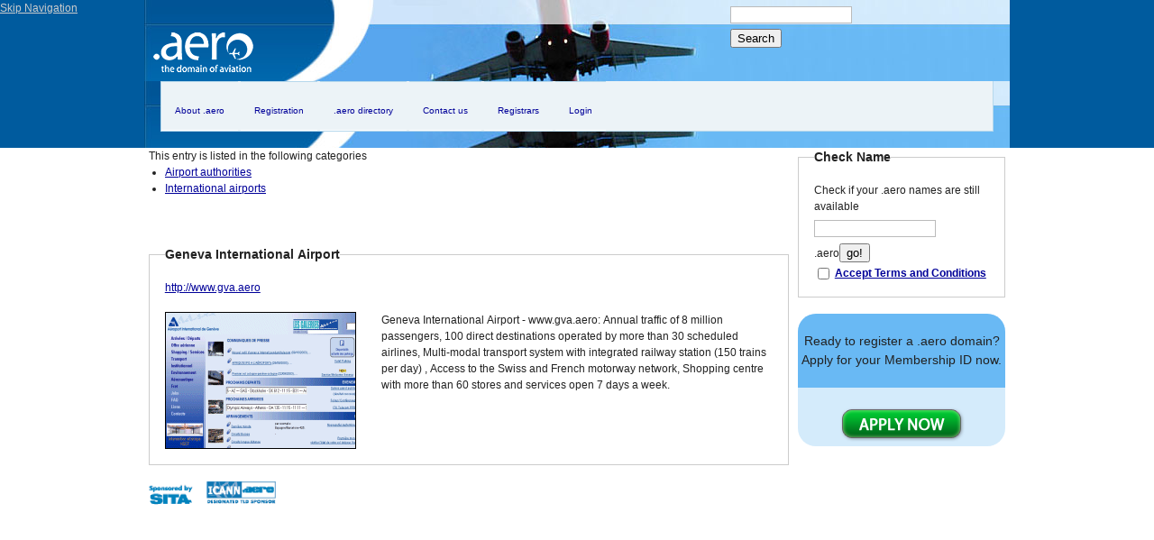

--- FILE ---
content_type: text/html; charset=utf-8
request_url: https://information.aero/geneva_international_airport
body_size: 2452
content:
<!DOCTYPE HTML PUBLIC "-//W3C//DTD HTML 4.01 Transitional//EN" "http://www.w3.or
g/TR/html4/loose.dtd">
<html>
<head>
<meta http-equiv="Content-Type" content="text/html; charset=utf-8" />
  <title>
    Geneva International Airport | .AERO  </title>
  <meta http-equiv="Content-Type" content="text/html; charset=utf-8" />
<link rel="shortcut icon" href="/misc/favicon.ico" type="image/x-icon" />
  <link type="text/css" rel="stylesheet" media="all" href="/modules/book/book.css?P" />
<link type="text/css" rel="stylesheet" media="all" href="/modules/node/node.css?P" />
<link type="text/css" rel="stylesheet" media="all" href="/modules/system/defaults.css?P" />
<link type="text/css" rel="stylesheet" media="all" href="/modules/system/system.css?P" />
<link type="text/css" rel="stylesheet" media="all" href="/modules/system/system-menus.css?P" />
<link type="text/css" rel="stylesheet" media="all" href="/modules/user/user.css?P" />
<link type="text/css" rel="stylesheet" media="all" href="/sites/all/modules/cck/theme/content-module.css?P" />
<link type="text/css" rel="stylesheet" media="all" href="/sites/all/modules/ckeditor/ckeditor.css?P" />
<link type="text/css" rel="stylesheet" media="all" href="/sites/all/modules/date/date.css?P" />
<link type="text/css" rel="stylesheet" media="all" href="/sites/all/modules/filefield/filefield.css?P" />
<link type="text/css" rel="stylesheet" media="all" href="/sites/information.aero/files/menu_icons/menu_icons.css?P" />
<link type="text/css" rel="stylesheet" media="all" href="/sites/all/modules/cck/modules/fieldgroup/fieldgroup.css?P" />
<link type="text/css" rel="stylesheet" media="all" href="/sites/all/modules/views/css/views.css?P" />
<link type="text/css" rel="stylesheet" media="all" href="/sites/all/themes/afilias_base/afilias_base.css?P" />
<link type="text/css" rel="stylesheet" media="all" href="/sites/information.aero/themes/aero_jeff/aero_jeff.css?P" />
<link type="text/css" rel="stylesheet" media="all" href="/sites/information.aero/themes/aero_jeff/css/style.css?P" />
<link type="text/css" rel="stylesheet" media="all" href="/sites/information.aero/themes/aero_jeff/css/aero_id_block.css?P" />
<link type="text/css" rel="stylesheet" media="all" href="/sites/information.aero/themes/aero_jeff/css/auth_id_block.css?P" />
<link type="text/css" rel="stylesheet" media="screen" href="/sites/all/themes/afilias_base/css/blueprint/screen.css?P" />
<link type="text/css" rel="stylesheet" media="screen" href="/sites/information.aero/themes/aero_jeff/screen.css?P" />
<link type="text/css" rel="stylesheet" media="print" href="/sites/all/themes/afilias_base/css/blueprint/print.css?P" />
    <!-- Google tag (gtag.js) -->
  <script async src="https://www.googletagmanager.com/gtag/js?id=G-CQYEGZP8XT"></script>
  <script>
    window.dataLayer = window.dataLayer || [];
    function gtag(){dataLayer.push(arguments);}
    gtag('js', new Date());
  
    gtag('config', 'G-CQYEGZP8XT');
  </script>
</head>
<body>

<!-- Navbar -->
<div class="region" id="navbar">
  <a name="navigation-top" id="navigation-top"></a>
<div id="skip-nav"><a href="#content">Skip Navigation</a></div>

  <div class="container">
        <div id="logo" class="span-16">
      <a href="/"><img src="/sites/information.aero/themes/aero_jeff/logo.png" alt="Home" id="logo-image" /></a>
    </div>
            <div class="span-8 last" id="search-box">
        <form action="/geneva_international_airport"  accept-charset="UTF-8" method="post" id="search-theme-form">
<div><div id="search" class="container-inline">
  <div class="form-item" id="edit-search-theme-form-1-wrapper">
 <label for="edit-search-theme-form-1">Search this site: </label>
 <input type="text" maxlength="128" name="search_theme_form" id="edit-search-theme-form-1" size="15" value="" title="Enter the terms you wish to search for." class="form-text" />
</div>
<input type="submit" name="op" id="edit-submit" value="Search"  class="form-submit" />
<input type="hidden" name="form_build_id" id="form-YCbKZ52f_R5on1GlJhK0-BuNAudjRnS66GmD8nkNR_c" value="form-YCbKZ52f_R5on1GlJhK0-BuNAudjRnS66GmD8nkNR_c"  />
<input type="hidden" name="form_id" id="edit-search-theme-form" value="search_theme_form"  />
</div>

</div></form>
    </div>
        <div class="container block block-menu" id="block-menu-primary-links">
  <div class="content"><ul class="menu"><li class="leaf first"><a href="/about" title="" class="menu_icon menu-5741">About .aero</a></li>
<li class="leaf"><a href="/registration" title="" class="menu_icon menu-5736">Registration</a></li>
<li class="leaf"><a href="/directory" title="" class="menu_icon menu-5746">.aero directory</a></li>
<li class="leaf"><a href="/contact" title="Contact us" class="menu_icon menu-5751">Contact us</a></li>
<li class="leaf"><a href="/registrars/home" title="Registrars" class="menu_icon menu-5756">Registrars</a></li>
<li class="leaf last"><a href="/user/login" title="">Login</a></li>
</ul></div>
</div>

  </div> <!-- /container -->
</div> <!-- /#navbar -->


<div class="region" id="content">
  <div class="container">
    
    <div id="content_main" class="span-18">
                        
<div id="node-670" class="node clear-block">



  <div class="meta">
  
      This entry is listed in the following categories<br>    <div class="terms terms-inline"><ul class="links inline"><li class="taxonomy_term_114 first"><a href="/category/registrant_group/airports/airport_authorities" rel="tag" title="">Airport authorities</a></li>
<li class="taxonomy_term_116 last"><a href="/category/registrant_group/airports/international_airports" rel="tag" title="">International airports</a></li>
</ul></div><br><br>
    </div>

  <div class="content">
	            	<fieldset><legend>Geneva International Airport</legend>
       		<p><a href="http://www.gva.aero">http://www.gva.aero</a></p>
          	<div style="float: left;" class="span-6">
		  		<img src="https://information.aero/system/files/imagecache/directory/logos/gva.aero_01.gif" alt="" title=""  class="imagecache imagecache-directory imagecache-default imagecache-directory_default" width="212" height="152" /><br>
       		</div>
          	<div class="span-11 last">
	      		Geneva International Airport - www.gva.aero: Annual traffic of 8 million passengers, 100 direct destinations operated by more than 30 scheduled airlines, Multi-modal transport system with integrated railway station (150 trains per day) , Access to the Swiss and French motorway network, Shopping centre with more than 60 stores and services open 7 days a week.<br>
			</div>
	   	</fieldset>
        </div>

  </div>    </div> <!-- /#content_main -->

        <div id="right" class="region span-6 last">
        <div id="block-block-6" class="block block-block">

  <div class="content">
    <div class="whoisForm">
 <fieldset>
   <legend>Check Name</legend>
     Check if your .aero names are still available
    <form action="/whois"  accept-charset="UTF-8" method="post" id="whois-aero-whois-small-form">
<div><div class="container-inline"><div class="form-item" id="edit-whois-address-wrapper">
 <input type="text" maxlength="128" name="whois_address" id="edit-whois-address" size="15" value="" class="form-text required" />
</div>
.aero<input type="submit" name="whoisSearch" id="edit-whois-submit" value="go!"  class="form-submit" />
<br><div class="form-item" id="edit-whois-term-conditions-wrapper">
 <label class="option" for="edit-whois-term-conditions"><input type="checkbox" name="whois_term_conditions" id="edit-whois-term-conditions" value="1"   class="form-checkbox" /> <a href="/terms_and_conditions_use">Accept Terms and Conditions</a></label>
</div>
</div><input type="hidden" name="form_build_id" id="form-f91Y3VWAHgKcXeJBdmCoQ2qNoO1yEJVagFx81S82ji8" value="form-f91Y3VWAHgKcXeJBdmCoQ2qNoO1yEJVagFx81S82ji8"  />
<input type="hidden" name="form_id" id="edit-whois-aero-whois-small-form" value="whois_aero_whois_small_form"  />

</div></form>
 </fieldset>
</div>  </div>
</div>
<div id="block-views-my_aero_id-block_1" class="block block-views">

  <div class="content">
    <div class="view view-my-aero-id view-id-my_aero_id view-display-id-block_1 auth-id-block view-dom-id-1">
    
  
  
      <div class="view-empty">
      <div id=auth_id_block>
     <p>Ready to register a .aero domain?  Apply for your Membership ID now.</p>
     <p><a href=/node/add/request-aero-id><img src="/sites/information.aero/themes/aero_jeff/images/apply_now.png"></a></p>

</div>    </div>
  
  
  
  
  
  
</div>   </div>
</div>
    </div> <!-- /#right -->
    
  </div> <!-- /container -->
</div><!-- /#content -->

<div class="region" id="footer">
  <div class="container">
      <div id="block-block-2" class="block block-block">

  <div class="content">
    <p><img alt="" height="26" src="/sites/information.aero/files/image/sponsor_graphic.gif" width="141" /></p>
  </div>
</div>
  </div>
</div>

<input type="hidden" id="monitoring" name="monitoring" value="edaf5903b0652d9f21b04517f22b0892">
</body>
</html>


--- FILE ---
content_type: text/css
request_url: https://information.aero/sites/all/themes/afilias_base/afilias_base.css?P
body_size: 332
content:
/* 
    Document   : afilias_base.css
    Created on : May 25, 2010, 4:04:22 PM
    Author     : ldpm
    Description:
        Purpose of the stylesheet follows.
*/


root { 
  display: block;
}

/** Font declarations **/
@font-face { font-family: Museo; src: url('Museo500-Regular.otf'); }
@font-face { font-family: Chunk; src: url('Chunkfive.otf'); }

#navbar {
}

#header {
 
}

/** footer **/
#footer
{
}

#edit-search-theme-form-1-wrapper label /* Label that says "Search this site:" */
{
  display: none;
}

div#footer li.expanded, li.expanded a
{

}

div#footer li.leaf, li.leaf a
{
  font-weight: normal;
  list-style-type: none;
  list-style-image: none;
  text-decoration: none;
}

div#footer div#block-block-1
{
  margin-top: 2em;
  text-align:center;
}

--- FILE ---
content_type: text/css
request_url: https://information.aero/sites/information.aero/themes/aero_jeff/aero_jeff.css?P
body_size: 634
content:
/*
    Document   : afilias_base.css
    Created on : May 25, 2010, 4:04:22 PM
    Author     : ldpm
    Description:
        Purpose of the stylesheet follows.
*/

root {
    display: block;
}

/** Font declarations **/
@font-face {
    font-family: Museo;
    src: url('Museo500-Regular.otf');
}

@font-face {
    font-family: Chunk;
    src: url('Chunkfive.otf');
}

#navbar {
}

#header {

}

li.leaf, li.collapsed, li.expanded {
    list-style-image: none;
    list-style-type: none;
}


div#navbar div#block-menu-primary-links ul li {
    display: inline-block !important;
    padding-bottom: 0 !important;
    padding-left: 1.5em !important;
    padding-right: 1.5em !important;
    padding-top: 23px;
}

#left div.block-menu ul.menu li {
    padding: 0.5em 0em 0.5em 1em;
}

#left div.block-menu ul.menu li a {
    color: #0D77B5;
    display: block;
    text-decoration: none;
    vertical-align: middle;
}

/** footer **/
#footer {
}

#edit-search-theme-form-1-wrapper label /* Label that says "Search this site:" */
   {
    display: none;
}

div#footer li.expanded, li.expanded a {

}

div#footer li.leaf, li.leaf a {
    font-weight: normal;
    list-style-type: none;
    list-style-image: none;
    text-decoration: none;
}

div#footer div#block-block-1 {
    margin-top: 2em;
    text-align: center;
}

/* Make CCK Title field look like other fields */
#edit-title {
    width: auto;
    padding: 5px;
}

/* Make WWW field look like other on directory_entry */
#edit-field-directory-www-link-0-url {
    width: auto;
    padding: 5px;
}

#block-menu-primary-links li.leaf {
    padding-top: 23px;
    height: 30px;

}

a.menu_icon {
    padding-top: 23px;
    padding-left: 0px;
    background-position: top center;
}


--- FILE ---
content_type: text/css
request_url: https://information.aero/sites/information.aero/themes/aero_jeff/css/style.css?P
body_size: 580
content:
/*
    Document   : style.css
    Created on : Dec 13, 2010, 12:55:10 PM
    Author     : jsacco
    Description:
        Purpose of the stylesheet follows.
*/

/*
   TODO customize this sample style
   Syntax recommendation http://www.w3.org/TR/REC-CSS2/
*/

div#navbar
{
  background-color: #005B9E;
}

div#navbar.region div.container
{
    //height: 0px;
    width: 960px;
    background-image: url(/sites/information.aero/themes/aero_jeff/images/photo_header_blue.jpg);
    background-repeat: no-repeat;
}


div#navbar.region div#nav-bar
{
    width: 100%;
    height: 44px;
    margin: 3px 0 0;
    padding: 0;
    background-color: #ECF3F7;
}

div#navbar.region div#top-bar div#header-bar
{
    width: 100%;
    height: 27px;
    margin: 3px 0 0;
    padding: 0;
}

div#navbar div#block-menu-primary-links
{
  display: inline-block;
}

div#skip-nav
{
float: left;
  display: inline;
  margin: -20;
}

div#skip-nav a
{
  color:#ccc;
}

div#logo
{
    padding-top: 35px;
    padding-left: 10px;
    padding-bottom: 10px;
}



ul.menu li
{
    border-bottom: 1px solid #FFFFFF;
    border-top: 1px solid #B6D8EC;
    font-size: 10px;
    margin: 0;
    line-height: 18px;
    background-color: #ECF3F7;
}

div#block-menu-menu-about
{
    padding-top: 20px;
}

ul.menu
{
    border-left: 1px solid #B6D8EC;
    border-right: 1px solid #B6D8EC;
    border-bottom: 1px solid #B6D8EC;
    background-color: #ECF3F7 !important;
}

ul.menu ul.menu {
    margin-left: 1.5em;
    border: 0px;
}

.block ul
{
    padding: 0px !important;
}


table.views-table td {
    padding: 3px;
    font-size: 11px;
    max-width: 90px;
}

--- FILE ---
content_type: text/css
request_url: https://information.aero/sites/information.aero/themes/aero_jeff/css/auth_id_block.css?P
body_size: 255
content:
#block-views-my_aero_id-block_1 h2 {
    font-size: 14px;
    margin-top: 30px;
    margin-bottom: 10px;
    padding-left: 20px;
}
#auth_id_block {
    background-color:  #D4EBFB;
    text-align: center;
    -moz-border-radius: 20px;
    -webkit-border-radius: 20px;
    -khtml-border-radius: 20px;
    border-radius: 20px;
    
    
}
#auth_id_block p:first-child{
    background-color: #69B9F4;
    font-size: 14px;
    padding: 20px 0px;
    -moz-border-top-right-radius: 20px;
    -moz-border-top-left-radius: 20px;
    -webkit-border-top-right-radius: 20px;
    -webkit-border-top-left-radius: 20px;
    -khtml-border-top-right-radius: 20px;
    -khtml-border-top-left-radius: 20px;
    border-top-left-radius: 20px;
    border-top-right-radius: 20px;
    
}
#auth_id_block div{
    width: 100%;
    background-color: #69B9F4;
    font-size: 14px;
    padding: 25px 0px;
    -moz-border-top-right-radius: 20px;
    -moz-border-top-left-radius: 20px;
    -webkit-border-top-right-radius: 20px;
    -webkit-border-top-left-radius: 20px;
    -khtml-border-top-right-radius: 20px;
    -khtml-border-top-left-radius: 20px;
    border-top-left-radius: 20px;
    border-top-right-radius: 20px;
    
}
#auth_id_block p {
    padding-top: 5px;
    margin: 0 0 10px;
}
#auth_id_block p a:hover{
    color: white;
}
#user-login-form .item-list ul li {
  list-style: none;
}



--- FILE ---
content_type: text/css
request_url: https://information.aero/sites/information.aero/themes/aero_jeff/screen.css?P
body_size: -70
content:
h2 {font-size:1.5em; }
